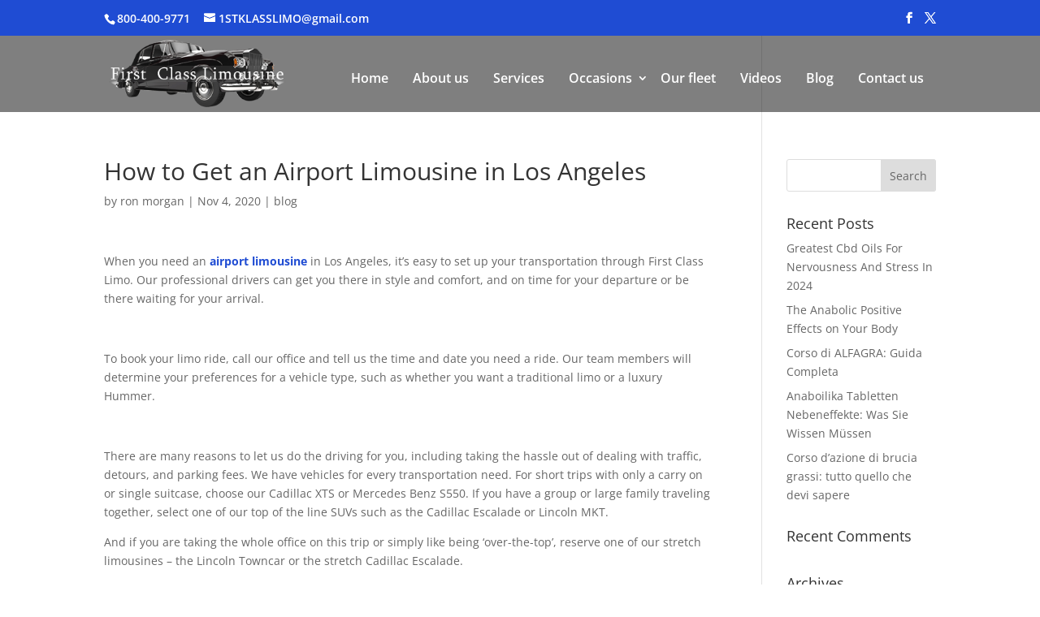

--- FILE ---
content_type: text/html; charset=utf-8
request_url: https://www.google.com/recaptcha/api2/anchor?ar=1&k=6Le3ZvUrAAAAAJCfO2wZ4Wreus3OvRBfzsTZ-9tB&co=aHR0cHM6Ly9maXJzdC1jbGFzc2xpbW8uY29tOjQ0Mw..&hl=en&type=audio&v=PoyoqOPhxBO7pBk68S4YbpHZ&theme=light&size=compact&anchor-ms=20000&execute-ms=30000&cb=5newgoz0fc7d
body_size: 49472
content:
<!DOCTYPE HTML><html dir="ltr" lang="en"><head><meta http-equiv="Content-Type" content="text/html; charset=UTF-8">
<meta http-equiv="X-UA-Compatible" content="IE=edge">
<title>reCAPTCHA</title>
<style type="text/css">
/* cyrillic-ext */
@font-face {
  font-family: 'Roboto';
  font-style: normal;
  font-weight: 400;
  font-stretch: 100%;
  src: url(//fonts.gstatic.com/s/roboto/v48/KFO7CnqEu92Fr1ME7kSn66aGLdTylUAMa3GUBHMdazTgWw.woff2) format('woff2');
  unicode-range: U+0460-052F, U+1C80-1C8A, U+20B4, U+2DE0-2DFF, U+A640-A69F, U+FE2E-FE2F;
}
/* cyrillic */
@font-face {
  font-family: 'Roboto';
  font-style: normal;
  font-weight: 400;
  font-stretch: 100%;
  src: url(//fonts.gstatic.com/s/roboto/v48/KFO7CnqEu92Fr1ME7kSn66aGLdTylUAMa3iUBHMdazTgWw.woff2) format('woff2');
  unicode-range: U+0301, U+0400-045F, U+0490-0491, U+04B0-04B1, U+2116;
}
/* greek-ext */
@font-face {
  font-family: 'Roboto';
  font-style: normal;
  font-weight: 400;
  font-stretch: 100%;
  src: url(//fonts.gstatic.com/s/roboto/v48/KFO7CnqEu92Fr1ME7kSn66aGLdTylUAMa3CUBHMdazTgWw.woff2) format('woff2');
  unicode-range: U+1F00-1FFF;
}
/* greek */
@font-face {
  font-family: 'Roboto';
  font-style: normal;
  font-weight: 400;
  font-stretch: 100%;
  src: url(//fonts.gstatic.com/s/roboto/v48/KFO7CnqEu92Fr1ME7kSn66aGLdTylUAMa3-UBHMdazTgWw.woff2) format('woff2');
  unicode-range: U+0370-0377, U+037A-037F, U+0384-038A, U+038C, U+038E-03A1, U+03A3-03FF;
}
/* math */
@font-face {
  font-family: 'Roboto';
  font-style: normal;
  font-weight: 400;
  font-stretch: 100%;
  src: url(//fonts.gstatic.com/s/roboto/v48/KFO7CnqEu92Fr1ME7kSn66aGLdTylUAMawCUBHMdazTgWw.woff2) format('woff2');
  unicode-range: U+0302-0303, U+0305, U+0307-0308, U+0310, U+0312, U+0315, U+031A, U+0326-0327, U+032C, U+032F-0330, U+0332-0333, U+0338, U+033A, U+0346, U+034D, U+0391-03A1, U+03A3-03A9, U+03B1-03C9, U+03D1, U+03D5-03D6, U+03F0-03F1, U+03F4-03F5, U+2016-2017, U+2034-2038, U+203C, U+2040, U+2043, U+2047, U+2050, U+2057, U+205F, U+2070-2071, U+2074-208E, U+2090-209C, U+20D0-20DC, U+20E1, U+20E5-20EF, U+2100-2112, U+2114-2115, U+2117-2121, U+2123-214F, U+2190, U+2192, U+2194-21AE, U+21B0-21E5, U+21F1-21F2, U+21F4-2211, U+2213-2214, U+2216-22FF, U+2308-230B, U+2310, U+2319, U+231C-2321, U+2336-237A, U+237C, U+2395, U+239B-23B7, U+23D0, U+23DC-23E1, U+2474-2475, U+25AF, U+25B3, U+25B7, U+25BD, U+25C1, U+25CA, U+25CC, U+25FB, U+266D-266F, U+27C0-27FF, U+2900-2AFF, U+2B0E-2B11, U+2B30-2B4C, U+2BFE, U+3030, U+FF5B, U+FF5D, U+1D400-1D7FF, U+1EE00-1EEFF;
}
/* symbols */
@font-face {
  font-family: 'Roboto';
  font-style: normal;
  font-weight: 400;
  font-stretch: 100%;
  src: url(//fonts.gstatic.com/s/roboto/v48/KFO7CnqEu92Fr1ME7kSn66aGLdTylUAMaxKUBHMdazTgWw.woff2) format('woff2');
  unicode-range: U+0001-000C, U+000E-001F, U+007F-009F, U+20DD-20E0, U+20E2-20E4, U+2150-218F, U+2190, U+2192, U+2194-2199, U+21AF, U+21E6-21F0, U+21F3, U+2218-2219, U+2299, U+22C4-22C6, U+2300-243F, U+2440-244A, U+2460-24FF, U+25A0-27BF, U+2800-28FF, U+2921-2922, U+2981, U+29BF, U+29EB, U+2B00-2BFF, U+4DC0-4DFF, U+FFF9-FFFB, U+10140-1018E, U+10190-1019C, U+101A0, U+101D0-101FD, U+102E0-102FB, U+10E60-10E7E, U+1D2C0-1D2D3, U+1D2E0-1D37F, U+1F000-1F0FF, U+1F100-1F1AD, U+1F1E6-1F1FF, U+1F30D-1F30F, U+1F315, U+1F31C, U+1F31E, U+1F320-1F32C, U+1F336, U+1F378, U+1F37D, U+1F382, U+1F393-1F39F, U+1F3A7-1F3A8, U+1F3AC-1F3AF, U+1F3C2, U+1F3C4-1F3C6, U+1F3CA-1F3CE, U+1F3D4-1F3E0, U+1F3ED, U+1F3F1-1F3F3, U+1F3F5-1F3F7, U+1F408, U+1F415, U+1F41F, U+1F426, U+1F43F, U+1F441-1F442, U+1F444, U+1F446-1F449, U+1F44C-1F44E, U+1F453, U+1F46A, U+1F47D, U+1F4A3, U+1F4B0, U+1F4B3, U+1F4B9, U+1F4BB, U+1F4BF, U+1F4C8-1F4CB, U+1F4D6, U+1F4DA, U+1F4DF, U+1F4E3-1F4E6, U+1F4EA-1F4ED, U+1F4F7, U+1F4F9-1F4FB, U+1F4FD-1F4FE, U+1F503, U+1F507-1F50B, U+1F50D, U+1F512-1F513, U+1F53E-1F54A, U+1F54F-1F5FA, U+1F610, U+1F650-1F67F, U+1F687, U+1F68D, U+1F691, U+1F694, U+1F698, U+1F6AD, U+1F6B2, U+1F6B9-1F6BA, U+1F6BC, U+1F6C6-1F6CF, U+1F6D3-1F6D7, U+1F6E0-1F6EA, U+1F6F0-1F6F3, U+1F6F7-1F6FC, U+1F700-1F7FF, U+1F800-1F80B, U+1F810-1F847, U+1F850-1F859, U+1F860-1F887, U+1F890-1F8AD, U+1F8B0-1F8BB, U+1F8C0-1F8C1, U+1F900-1F90B, U+1F93B, U+1F946, U+1F984, U+1F996, U+1F9E9, U+1FA00-1FA6F, U+1FA70-1FA7C, U+1FA80-1FA89, U+1FA8F-1FAC6, U+1FACE-1FADC, U+1FADF-1FAE9, U+1FAF0-1FAF8, U+1FB00-1FBFF;
}
/* vietnamese */
@font-face {
  font-family: 'Roboto';
  font-style: normal;
  font-weight: 400;
  font-stretch: 100%;
  src: url(//fonts.gstatic.com/s/roboto/v48/KFO7CnqEu92Fr1ME7kSn66aGLdTylUAMa3OUBHMdazTgWw.woff2) format('woff2');
  unicode-range: U+0102-0103, U+0110-0111, U+0128-0129, U+0168-0169, U+01A0-01A1, U+01AF-01B0, U+0300-0301, U+0303-0304, U+0308-0309, U+0323, U+0329, U+1EA0-1EF9, U+20AB;
}
/* latin-ext */
@font-face {
  font-family: 'Roboto';
  font-style: normal;
  font-weight: 400;
  font-stretch: 100%;
  src: url(//fonts.gstatic.com/s/roboto/v48/KFO7CnqEu92Fr1ME7kSn66aGLdTylUAMa3KUBHMdazTgWw.woff2) format('woff2');
  unicode-range: U+0100-02BA, U+02BD-02C5, U+02C7-02CC, U+02CE-02D7, U+02DD-02FF, U+0304, U+0308, U+0329, U+1D00-1DBF, U+1E00-1E9F, U+1EF2-1EFF, U+2020, U+20A0-20AB, U+20AD-20C0, U+2113, U+2C60-2C7F, U+A720-A7FF;
}
/* latin */
@font-face {
  font-family: 'Roboto';
  font-style: normal;
  font-weight: 400;
  font-stretch: 100%;
  src: url(//fonts.gstatic.com/s/roboto/v48/KFO7CnqEu92Fr1ME7kSn66aGLdTylUAMa3yUBHMdazQ.woff2) format('woff2');
  unicode-range: U+0000-00FF, U+0131, U+0152-0153, U+02BB-02BC, U+02C6, U+02DA, U+02DC, U+0304, U+0308, U+0329, U+2000-206F, U+20AC, U+2122, U+2191, U+2193, U+2212, U+2215, U+FEFF, U+FFFD;
}
/* cyrillic-ext */
@font-face {
  font-family: 'Roboto';
  font-style: normal;
  font-weight: 500;
  font-stretch: 100%;
  src: url(//fonts.gstatic.com/s/roboto/v48/KFO7CnqEu92Fr1ME7kSn66aGLdTylUAMa3GUBHMdazTgWw.woff2) format('woff2');
  unicode-range: U+0460-052F, U+1C80-1C8A, U+20B4, U+2DE0-2DFF, U+A640-A69F, U+FE2E-FE2F;
}
/* cyrillic */
@font-face {
  font-family: 'Roboto';
  font-style: normal;
  font-weight: 500;
  font-stretch: 100%;
  src: url(//fonts.gstatic.com/s/roboto/v48/KFO7CnqEu92Fr1ME7kSn66aGLdTylUAMa3iUBHMdazTgWw.woff2) format('woff2');
  unicode-range: U+0301, U+0400-045F, U+0490-0491, U+04B0-04B1, U+2116;
}
/* greek-ext */
@font-face {
  font-family: 'Roboto';
  font-style: normal;
  font-weight: 500;
  font-stretch: 100%;
  src: url(//fonts.gstatic.com/s/roboto/v48/KFO7CnqEu92Fr1ME7kSn66aGLdTylUAMa3CUBHMdazTgWw.woff2) format('woff2');
  unicode-range: U+1F00-1FFF;
}
/* greek */
@font-face {
  font-family: 'Roboto';
  font-style: normal;
  font-weight: 500;
  font-stretch: 100%;
  src: url(//fonts.gstatic.com/s/roboto/v48/KFO7CnqEu92Fr1ME7kSn66aGLdTylUAMa3-UBHMdazTgWw.woff2) format('woff2');
  unicode-range: U+0370-0377, U+037A-037F, U+0384-038A, U+038C, U+038E-03A1, U+03A3-03FF;
}
/* math */
@font-face {
  font-family: 'Roboto';
  font-style: normal;
  font-weight: 500;
  font-stretch: 100%;
  src: url(//fonts.gstatic.com/s/roboto/v48/KFO7CnqEu92Fr1ME7kSn66aGLdTylUAMawCUBHMdazTgWw.woff2) format('woff2');
  unicode-range: U+0302-0303, U+0305, U+0307-0308, U+0310, U+0312, U+0315, U+031A, U+0326-0327, U+032C, U+032F-0330, U+0332-0333, U+0338, U+033A, U+0346, U+034D, U+0391-03A1, U+03A3-03A9, U+03B1-03C9, U+03D1, U+03D5-03D6, U+03F0-03F1, U+03F4-03F5, U+2016-2017, U+2034-2038, U+203C, U+2040, U+2043, U+2047, U+2050, U+2057, U+205F, U+2070-2071, U+2074-208E, U+2090-209C, U+20D0-20DC, U+20E1, U+20E5-20EF, U+2100-2112, U+2114-2115, U+2117-2121, U+2123-214F, U+2190, U+2192, U+2194-21AE, U+21B0-21E5, U+21F1-21F2, U+21F4-2211, U+2213-2214, U+2216-22FF, U+2308-230B, U+2310, U+2319, U+231C-2321, U+2336-237A, U+237C, U+2395, U+239B-23B7, U+23D0, U+23DC-23E1, U+2474-2475, U+25AF, U+25B3, U+25B7, U+25BD, U+25C1, U+25CA, U+25CC, U+25FB, U+266D-266F, U+27C0-27FF, U+2900-2AFF, U+2B0E-2B11, U+2B30-2B4C, U+2BFE, U+3030, U+FF5B, U+FF5D, U+1D400-1D7FF, U+1EE00-1EEFF;
}
/* symbols */
@font-face {
  font-family: 'Roboto';
  font-style: normal;
  font-weight: 500;
  font-stretch: 100%;
  src: url(//fonts.gstatic.com/s/roboto/v48/KFO7CnqEu92Fr1ME7kSn66aGLdTylUAMaxKUBHMdazTgWw.woff2) format('woff2');
  unicode-range: U+0001-000C, U+000E-001F, U+007F-009F, U+20DD-20E0, U+20E2-20E4, U+2150-218F, U+2190, U+2192, U+2194-2199, U+21AF, U+21E6-21F0, U+21F3, U+2218-2219, U+2299, U+22C4-22C6, U+2300-243F, U+2440-244A, U+2460-24FF, U+25A0-27BF, U+2800-28FF, U+2921-2922, U+2981, U+29BF, U+29EB, U+2B00-2BFF, U+4DC0-4DFF, U+FFF9-FFFB, U+10140-1018E, U+10190-1019C, U+101A0, U+101D0-101FD, U+102E0-102FB, U+10E60-10E7E, U+1D2C0-1D2D3, U+1D2E0-1D37F, U+1F000-1F0FF, U+1F100-1F1AD, U+1F1E6-1F1FF, U+1F30D-1F30F, U+1F315, U+1F31C, U+1F31E, U+1F320-1F32C, U+1F336, U+1F378, U+1F37D, U+1F382, U+1F393-1F39F, U+1F3A7-1F3A8, U+1F3AC-1F3AF, U+1F3C2, U+1F3C4-1F3C6, U+1F3CA-1F3CE, U+1F3D4-1F3E0, U+1F3ED, U+1F3F1-1F3F3, U+1F3F5-1F3F7, U+1F408, U+1F415, U+1F41F, U+1F426, U+1F43F, U+1F441-1F442, U+1F444, U+1F446-1F449, U+1F44C-1F44E, U+1F453, U+1F46A, U+1F47D, U+1F4A3, U+1F4B0, U+1F4B3, U+1F4B9, U+1F4BB, U+1F4BF, U+1F4C8-1F4CB, U+1F4D6, U+1F4DA, U+1F4DF, U+1F4E3-1F4E6, U+1F4EA-1F4ED, U+1F4F7, U+1F4F9-1F4FB, U+1F4FD-1F4FE, U+1F503, U+1F507-1F50B, U+1F50D, U+1F512-1F513, U+1F53E-1F54A, U+1F54F-1F5FA, U+1F610, U+1F650-1F67F, U+1F687, U+1F68D, U+1F691, U+1F694, U+1F698, U+1F6AD, U+1F6B2, U+1F6B9-1F6BA, U+1F6BC, U+1F6C6-1F6CF, U+1F6D3-1F6D7, U+1F6E0-1F6EA, U+1F6F0-1F6F3, U+1F6F7-1F6FC, U+1F700-1F7FF, U+1F800-1F80B, U+1F810-1F847, U+1F850-1F859, U+1F860-1F887, U+1F890-1F8AD, U+1F8B0-1F8BB, U+1F8C0-1F8C1, U+1F900-1F90B, U+1F93B, U+1F946, U+1F984, U+1F996, U+1F9E9, U+1FA00-1FA6F, U+1FA70-1FA7C, U+1FA80-1FA89, U+1FA8F-1FAC6, U+1FACE-1FADC, U+1FADF-1FAE9, U+1FAF0-1FAF8, U+1FB00-1FBFF;
}
/* vietnamese */
@font-face {
  font-family: 'Roboto';
  font-style: normal;
  font-weight: 500;
  font-stretch: 100%;
  src: url(//fonts.gstatic.com/s/roboto/v48/KFO7CnqEu92Fr1ME7kSn66aGLdTylUAMa3OUBHMdazTgWw.woff2) format('woff2');
  unicode-range: U+0102-0103, U+0110-0111, U+0128-0129, U+0168-0169, U+01A0-01A1, U+01AF-01B0, U+0300-0301, U+0303-0304, U+0308-0309, U+0323, U+0329, U+1EA0-1EF9, U+20AB;
}
/* latin-ext */
@font-face {
  font-family: 'Roboto';
  font-style: normal;
  font-weight: 500;
  font-stretch: 100%;
  src: url(//fonts.gstatic.com/s/roboto/v48/KFO7CnqEu92Fr1ME7kSn66aGLdTylUAMa3KUBHMdazTgWw.woff2) format('woff2');
  unicode-range: U+0100-02BA, U+02BD-02C5, U+02C7-02CC, U+02CE-02D7, U+02DD-02FF, U+0304, U+0308, U+0329, U+1D00-1DBF, U+1E00-1E9F, U+1EF2-1EFF, U+2020, U+20A0-20AB, U+20AD-20C0, U+2113, U+2C60-2C7F, U+A720-A7FF;
}
/* latin */
@font-face {
  font-family: 'Roboto';
  font-style: normal;
  font-weight: 500;
  font-stretch: 100%;
  src: url(//fonts.gstatic.com/s/roboto/v48/KFO7CnqEu92Fr1ME7kSn66aGLdTylUAMa3yUBHMdazQ.woff2) format('woff2');
  unicode-range: U+0000-00FF, U+0131, U+0152-0153, U+02BB-02BC, U+02C6, U+02DA, U+02DC, U+0304, U+0308, U+0329, U+2000-206F, U+20AC, U+2122, U+2191, U+2193, U+2212, U+2215, U+FEFF, U+FFFD;
}
/* cyrillic-ext */
@font-face {
  font-family: 'Roboto';
  font-style: normal;
  font-weight: 900;
  font-stretch: 100%;
  src: url(//fonts.gstatic.com/s/roboto/v48/KFO7CnqEu92Fr1ME7kSn66aGLdTylUAMa3GUBHMdazTgWw.woff2) format('woff2');
  unicode-range: U+0460-052F, U+1C80-1C8A, U+20B4, U+2DE0-2DFF, U+A640-A69F, U+FE2E-FE2F;
}
/* cyrillic */
@font-face {
  font-family: 'Roboto';
  font-style: normal;
  font-weight: 900;
  font-stretch: 100%;
  src: url(//fonts.gstatic.com/s/roboto/v48/KFO7CnqEu92Fr1ME7kSn66aGLdTylUAMa3iUBHMdazTgWw.woff2) format('woff2');
  unicode-range: U+0301, U+0400-045F, U+0490-0491, U+04B0-04B1, U+2116;
}
/* greek-ext */
@font-face {
  font-family: 'Roboto';
  font-style: normal;
  font-weight: 900;
  font-stretch: 100%;
  src: url(//fonts.gstatic.com/s/roboto/v48/KFO7CnqEu92Fr1ME7kSn66aGLdTylUAMa3CUBHMdazTgWw.woff2) format('woff2');
  unicode-range: U+1F00-1FFF;
}
/* greek */
@font-face {
  font-family: 'Roboto';
  font-style: normal;
  font-weight: 900;
  font-stretch: 100%;
  src: url(//fonts.gstatic.com/s/roboto/v48/KFO7CnqEu92Fr1ME7kSn66aGLdTylUAMa3-UBHMdazTgWw.woff2) format('woff2');
  unicode-range: U+0370-0377, U+037A-037F, U+0384-038A, U+038C, U+038E-03A1, U+03A3-03FF;
}
/* math */
@font-face {
  font-family: 'Roboto';
  font-style: normal;
  font-weight: 900;
  font-stretch: 100%;
  src: url(//fonts.gstatic.com/s/roboto/v48/KFO7CnqEu92Fr1ME7kSn66aGLdTylUAMawCUBHMdazTgWw.woff2) format('woff2');
  unicode-range: U+0302-0303, U+0305, U+0307-0308, U+0310, U+0312, U+0315, U+031A, U+0326-0327, U+032C, U+032F-0330, U+0332-0333, U+0338, U+033A, U+0346, U+034D, U+0391-03A1, U+03A3-03A9, U+03B1-03C9, U+03D1, U+03D5-03D6, U+03F0-03F1, U+03F4-03F5, U+2016-2017, U+2034-2038, U+203C, U+2040, U+2043, U+2047, U+2050, U+2057, U+205F, U+2070-2071, U+2074-208E, U+2090-209C, U+20D0-20DC, U+20E1, U+20E5-20EF, U+2100-2112, U+2114-2115, U+2117-2121, U+2123-214F, U+2190, U+2192, U+2194-21AE, U+21B0-21E5, U+21F1-21F2, U+21F4-2211, U+2213-2214, U+2216-22FF, U+2308-230B, U+2310, U+2319, U+231C-2321, U+2336-237A, U+237C, U+2395, U+239B-23B7, U+23D0, U+23DC-23E1, U+2474-2475, U+25AF, U+25B3, U+25B7, U+25BD, U+25C1, U+25CA, U+25CC, U+25FB, U+266D-266F, U+27C0-27FF, U+2900-2AFF, U+2B0E-2B11, U+2B30-2B4C, U+2BFE, U+3030, U+FF5B, U+FF5D, U+1D400-1D7FF, U+1EE00-1EEFF;
}
/* symbols */
@font-face {
  font-family: 'Roboto';
  font-style: normal;
  font-weight: 900;
  font-stretch: 100%;
  src: url(//fonts.gstatic.com/s/roboto/v48/KFO7CnqEu92Fr1ME7kSn66aGLdTylUAMaxKUBHMdazTgWw.woff2) format('woff2');
  unicode-range: U+0001-000C, U+000E-001F, U+007F-009F, U+20DD-20E0, U+20E2-20E4, U+2150-218F, U+2190, U+2192, U+2194-2199, U+21AF, U+21E6-21F0, U+21F3, U+2218-2219, U+2299, U+22C4-22C6, U+2300-243F, U+2440-244A, U+2460-24FF, U+25A0-27BF, U+2800-28FF, U+2921-2922, U+2981, U+29BF, U+29EB, U+2B00-2BFF, U+4DC0-4DFF, U+FFF9-FFFB, U+10140-1018E, U+10190-1019C, U+101A0, U+101D0-101FD, U+102E0-102FB, U+10E60-10E7E, U+1D2C0-1D2D3, U+1D2E0-1D37F, U+1F000-1F0FF, U+1F100-1F1AD, U+1F1E6-1F1FF, U+1F30D-1F30F, U+1F315, U+1F31C, U+1F31E, U+1F320-1F32C, U+1F336, U+1F378, U+1F37D, U+1F382, U+1F393-1F39F, U+1F3A7-1F3A8, U+1F3AC-1F3AF, U+1F3C2, U+1F3C4-1F3C6, U+1F3CA-1F3CE, U+1F3D4-1F3E0, U+1F3ED, U+1F3F1-1F3F3, U+1F3F5-1F3F7, U+1F408, U+1F415, U+1F41F, U+1F426, U+1F43F, U+1F441-1F442, U+1F444, U+1F446-1F449, U+1F44C-1F44E, U+1F453, U+1F46A, U+1F47D, U+1F4A3, U+1F4B0, U+1F4B3, U+1F4B9, U+1F4BB, U+1F4BF, U+1F4C8-1F4CB, U+1F4D6, U+1F4DA, U+1F4DF, U+1F4E3-1F4E6, U+1F4EA-1F4ED, U+1F4F7, U+1F4F9-1F4FB, U+1F4FD-1F4FE, U+1F503, U+1F507-1F50B, U+1F50D, U+1F512-1F513, U+1F53E-1F54A, U+1F54F-1F5FA, U+1F610, U+1F650-1F67F, U+1F687, U+1F68D, U+1F691, U+1F694, U+1F698, U+1F6AD, U+1F6B2, U+1F6B9-1F6BA, U+1F6BC, U+1F6C6-1F6CF, U+1F6D3-1F6D7, U+1F6E0-1F6EA, U+1F6F0-1F6F3, U+1F6F7-1F6FC, U+1F700-1F7FF, U+1F800-1F80B, U+1F810-1F847, U+1F850-1F859, U+1F860-1F887, U+1F890-1F8AD, U+1F8B0-1F8BB, U+1F8C0-1F8C1, U+1F900-1F90B, U+1F93B, U+1F946, U+1F984, U+1F996, U+1F9E9, U+1FA00-1FA6F, U+1FA70-1FA7C, U+1FA80-1FA89, U+1FA8F-1FAC6, U+1FACE-1FADC, U+1FADF-1FAE9, U+1FAF0-1FAF8, U+1FB00-1FBFF;
}
/* vietnamese */
@font-face {
  font-family: 'Roboto';
  font-style: normal;
  font-weight: 900;
  font-stretch: 100%;
  src: url(//fonts.gstatic.com/s/roboto/v48/KFO7CnqEu92Fr1ME7kSn66aGLdTylUAMa3OUBHMdazTgWw.woff2) format('woff2');
  unicode-range: U+0102-0103, U+0110-0111, U+0128-0129, U+0168-0169, U+01A0-01A1, U+01AF-01B0, U+0300-0301, U+0303-0304, U+0308-0309, U+0323, U+0329, U+1EA0-1EF9, U+20AB;
}
/* latin-ext */
@font-face {
  font-family: 'Roboto';
  font-style: normal;
  font-weight: 900;
  font-stretch: 100%;
  src: url(//fonts.gstatic.com/s/roboto/v48/KFO7CnqEu92Fr1ME7kSn66aGLdTylUAMa3KUBHMdazTgWw.woff2) format('woff2');
  unicode-range: U+0100-02BA, U+02BD-02C5, U+02C7-02CC, U+02CE-02D7, U+02DD-02FF, U+0304, U+0308, U+0329, U+1D00-1DBF, U+1E00-1E9F, U+1EF2-1EFF, U+2020, U+20A0-20AB, U+20AD-20C0, U+2113, U+2C60-2C7F, U+A720-A7FF;
}
/* latin */
@font-face {
  font-family: 'Roboto';
  font-style: normal;
  font-weight: 900;
  font-stretch: 100%;
  src: url(//fonts.gstatic.com/s/roboto/v48/KFO7CnqEu92Fr1ME7kSn66aGLdTylUAMa3yUBHMdazQ.woff2) format('woff2');
  unicode-range: U+0000-00FF, U+0131, U+0152-0153, U+02BB-02BC, U+02C6, U+02DA, U+02DC, U+0304, U+0308, U+0329, U+2000-206F, U+20AC, U+2122, U+2191, U+2193, U+2212, U+2215, U+FEFF, U+FFFD;
}

</style>
<link rel="stylesheet" type="text/css" href="https://www.gstatic.com/recaptcha/releases/PoyoqOPhxBO7pBk68S4YbpHZ/styles__ltr.css">
<script nonce="RYRNbX9mg3Iu11IZrN54QA" type="text/javascript">window['__recaptcha_api'] = 'https://www.google.com/recaptcha/api2/';</script>
<script type="text/javascript" src="https://www.gstatic.com/recaptcha/releases/PoyoqOPhxBO7pBk68S4YbpHZ/recaptcha__en.js" nonce="RYRNbX9mg3Iu11IZrN54QA">
      
    </script></head>
<body><div id="rc-anchor-alert" class="rc-anchor-alert"></div>
<input type="hidden" id="recaptcha-token" value="[base64]">
<script type="text/javascript" nonce="RYRNbX9mg3Iu11IZrN54QA">
      recaptcha.anchor.Main.init("[\x22ainput\x22,[\x22bgdata\x22,\x22\x22,\[base64]/[base64]/MjU1Ong/[base64]/[base64]/[base64]/[base64]/[base64]/[base64]/[base64]/[base64]/[base64]/[base64]/[base64]/[base64]/[base64]/[base64]/[base64]\\u003d\x22,\[base64]\x22,\x22wpXChMKaSzLDgsOBw4cLw67DnsKaw4hWS0LDpcKfIwHCgsK0wq50SzxPw7NFFMOnw5DCn8O4H1QRwpQRdsOAwq1tCRhAw6ZpVk3DssKpbh/DhmMWc8OLwrrCj8O9w53DqMOew5lsw5nDhcKmwoxCw6jDhcOzwo7CmMO/Rhgxw6zCkMOxw7jDhzwfMhdww5/DpcO+BH/DllXDoMO4bFPCvcOTU8KIwrvDt8O1w7vCgsKZwoxXw5MtwpB0w5zDtm3CrXDDok3Do8KJw5PDhD5lwqZgQ8KjKsKoMcOqwpPCosKNacKwwpZPK35FJ8KjP8O1w5gbwrZnbcKlwrAJSDVSw69lRsKkwpUgw4XDpUlhfBPDh8O/wrHCs8OeBS7CisONwpUrwrEfw6RAN8OyR3dSHcOAdcKgJ8OKMxrCv2shw4PDpXARw4BPwowaw7DCtXA4PcOAwprDkFgcw7XCnEzCmMKGCH3DlMOjKUhYR0cBCMKfwqfDpUDCncO2w53Dgn/DmcOiei3DhwB1wpl/w75IwqjCjsKcwqIgBMKFdxfCgj/ChDzChhDDvHcrw4/DmsKyJCIhw4cZbMOLwo40c8OPRXh3RcOKM8OVSsOwwoDCjGjCukg+OMOeJRjClcKAwobDr1FmwqptH8O4I8OPw4LDgQB8w6rDmG5Ww5XCuMKiwqDDr8OUwq3CjW7DmjZXw53CgxHCs8KrElgRw5/DlMKLLnPCncKZw5U8GVrDrljClMKhwqLCqwE/wqPCkDbCusOhw7UKwoAXw4LDgA0OPMKfw6jDn2oZC8OPTsK/OR7DjsKGVjzCsMKnw7M7wr00IxHCv8OhwrMvcsObwr4vWMONVcOgEcOoPSZUw6sFwpF9w4vDl2vDiTvCosOPwrDCv8KhOsK4w5XCphnDmsOWQcOXaF8rGwEgJMKRwojCkhwJw4LClknCoAHCght/wpvDhcKCw6dICGstw6rChEHDnMK2Jlw+w4t+f8KRw7MMwrJxw6XDhFHDgGlMw4UzwrITw5XDj8O2woXDl8KOw44NKcKCw47CoT7DisOEfUPCtU3Cn8O9ETPCk8K5akLCuMOtwp07MDoWwpLDknA7dMO9ScOSwr/CryPCmcKdc8Oywp/DrhlnCTXCmRvDqMKhwrdCwqjCqcOQwqLDvzfDosKcw5TCvRQ3wq3CsgvDk8KHCzMNCSPDq8OMdhrDmsKTwrcWw6PCjko0w65sw67Ctg/CosO2w5rClsOVEMOGFcOzJMOtJcKFw4tvSMOvw4rDoX97X8O8McKdaMOqDcOTDQ/[base64]/CnQ4kTMOxDsKWw5nCu8KVwrHDqsK9UMKHw5zCigF3wpd/wr5Cfj7DnXrDhh5xWR8jw71kFMO6HsKHw7FmIsKvIcOafw47w5/Ch8K9w7XDthzDvBvDnFpOw61uw4VDwp3CgBx1wqvCricHVsKwwpVSwrnCk8KBw4xvwoQJIsKvfxDDjG5nFMKsABYIwqzDuMOpSMOTMU9/w6tDQcK5NMK0w4FHw5rCjMO7fSUEw5liwr3DvSTCncODKMORLQ/Dm8ONwqxow4k3w4PDtGLDq2R6w6gpNDjDkhsPNsO+wp/Dl20yw4DCusO2RmwCw5LClsOcwp3DtsOCfzRuwr0xw5fCgww3Uj3DsR3Cp8OywonCsh9lecKDH8KRwoTDsyjCkWLCoMKyOUULw6hRDmzDgMKRbcOtw67Dj3XCuMKgw6oTQUd8w5HCs8Okwrsfw7TDvGnDqALDnGUdw67Ds8Kmw7/DpsKSw7LCiTMXwqsfQ8KBbkzChyDDqWgmw50ZKkdBV8KqwrdaXHQfb07CvQ3CmsKtAMKcaj/ClT09w6FPw6TChRN0w7kNNgXDn8OFwp1Iw4bDvMOUWVFAwrjDsMKuwq1Yc8OOwql8w5rDtcKPwq59w4YJw6zCqsO+LhjDiDXDqsOFSx8Nw4NjMTfDucKKJcO6w4Ikw5Qew6nDncKewohowpPDucKfw4zCoRclVjXCpMOJw6jDuk49w4FVwqPDilFywonDol/Cv8K+wrNkwojDjsKzwqVTJcKZI8ORw5XCu8KrwqtjCHUWw6YBw6PCry/Ck3ohXj4WFlXCqsKVf8KlwqRjLcKXTcKGbylTP8OUCAQIwphYwoYWZ8K0fcOGworCnSbClS0MMsKowpPDoTk6VsKNIMOUWFQUw7/Dv8ObPHzDlcKsw6YBdDbDrsKZw71mc8KsQBrDqWZZwrR0wqXDisOQdcOhwozCj8KBwofCkFlcw6rCqMKWOTjDo8ONw7FBBcK2Pg40J8K5dcOxw6/[base64]/[base64]/wo/[base64]/DvsKnwp/[base64]/Bz/DkMOvw7rDvcOIwrbCjsKDw4kuEMK+wqPDkMOyZCXCuMKQY8O/w4JjwpfCkMKnwoZSL8O5b8Kdwpw3w6vDv8KqbCXDp8Klw6PCvlcNwrJCY8KSwoAyRG3DpcK8IGp/w43Cp2BowpLDgnbDjUrDrQDDqXp8wq3DjsOfwrTDsMOnw7gmQ8OfO8O2T8OASBLCqsOhdHlFwqfChn1nw7hAOD8nZEQrw7zCjsKawo7Du8K3wqYOw5oTQRI/wp5uahLCjMKcw5nDg8KRw4nCqAfDrXIew57CvsOIOsOFYhDDk3/[base64]/ICXDncKbKxJFw5ISCDMdw6fDo1XCsEzCjcOWw4ouFSPCrj01w6rCsl7DocKsTcKCWsKFXDrCocKkAHTCg34yR8K/fcODw6V7w6tvKDJlwq04wqw3FcK1IsKvwoMlDcOrw73CjsKbDzFYw65Tw6XDgD1Zw6fCrMKiMR/CncKrw4Q/YMOAOMKCw5DDrsOIHcKVFwR3w45oEcONeMOrw4/[base64]/[base64]/Cq8Kuw5NyAcK0P8Kcb8OOZk/[base64]/DisKiw6nCmD9owq7CuMOgA8KywqnDvsK6G0rCvWbDmsKYwq7DrsKsa8O/DwbClsO+wqLDkD7DhsO6HUvDo8KTTFYQw5cew5HDs1XDsWjDsMKyw7kdCW/[base64]/w5Njw5vCgMOLB8KYG8KkFnDDl8OufsKePMO/[base64]/c3XDt8KfMxVqw4bDo8OWWcO7PE/[base64]/DhEfDsgcPw6vCiknDu8OibMOGwqJOwp3Du8K9woURwrrCuMKXw755w5xIwqbDl8Ouw4HCshrDs03CmcK8XRfCk8KlJMOOwrXCoHzDnsKZw5B9asKlw4gtAcKaUMKDwo8+FcKiw5XDq8OxQSrCnkvDmkMawqcgTklGDTvDtTnCn8OoHj1tw4wKwo9fwq/Dv8Kmw71bHcKKw55rwr8Fwp3DowjDoVbCs8KqwqbDolHCgMOdwrHCpDfDhsOcSMK7OSHCmyzDkl7DiMOKbnhIworDrcOWw6gfTRFDw5DDrnXDn8OaSCrDocKFw4zCtMKEw6jCm8KtwopLwr3DuXTDhSvCs3/CrsKTHBPCl8O/[base64]/DuxrCkzvDr8OBwrc4wp0twr0Aa8K+SsOow74+Lj4Le0vDuk8AOsOUwpZVwqrCrMOld8ONwoXCgMOUwrvCksOuJsKnwoF4acOqwovCicOFwrjDiMOHw7QdCMKYVcOnw4rDlMKaw5BAwo/[base64]/wo4UfMKnfhVRw7jCoMOmw5/DtgVkbFF3EMKuw53Dg2VFw6Uhe8OQwolWHsKHw7nDt0dIwqcXw7F2woR9w4zCsmPCocOnMw3ClhzDs8O5LBnCqsKgakDCosKzTx0tw7PDqCHCo8OxXsKZTTPCssKLw4nDnMKwwq7DnGI/XXlGQ8KCGnlhwrpFWsOjwpMxckc4w7XCr05SLHpWwq/CncO5IcKmw4tlw513w700wr/DnGk+DBxuCTBfK2/[base64]/Du8KTw6xrw5jCk34wwpgWwoRSWGvDr8OmC8ONwqDCgMKydMOhS8OZPxRlJxBlDwJuwpTConTCs0Y1HiHDpMK4GWfDmMKbfEXCpS0DeMKDcSHDp8OWw7nDt2wMJMKPT8O2w54Nwo/CtsKbeSA+wrnDoMO/wqUycgDCk8Ksw7Jgw4rCgMOMJ8OPU2dFwqbCvcKMw5l1wpbCg3PDuA8FV8K2wq57PmUiAsKvBsOMwpXDusK6w7vDqMKdwrB1wpfChcO/FMOPJMOAYjrChMO1wr56wpckwrw8QQvCmSfCijUrNMKZBGfCmcKzKcKfHkDCt8OGTcK4AgfDuMO+VxDDgSjDvsO5C8KhOzfDg8KfZG0YUXN5A8O1Pj1Jw51RWcO5w4VFw5PDgUcSwqjCksK/w5LDsMK8N8KYcigeJhQlWwrDisOYOWl4D8K5dn3DqsK0w5/DpmY9w7vCkcOSZDEfwr48Y8KQXcK1eyzCv8K8woI0GGHDqcOSLsOlw6JgwpnDoErDpgTDlggMw50dw7/CicO6w41Qc27DjsO6w5TDsxZ1wrnDh8KdJ8Obw57Dmk/CkcO/[base64]/Cq8KkwpfChA9GbsO0RxDDjMKJwrxwZ2LDrHPDhnfDlsK8wrPDrMO9w5BiaknCqzfDu0JjCsK4wqHDsg7DvGbCsj5SH8OvwrxwKCctHMK1wpkZw5fCoMOVw6suwrnDjQQ3wqDCuDfDpMKEwp5tSWbCixbDmX/CnxTDlMO4woFZwpXCj2cnEcK5Y1rDsxtrOAfCjyPDp8OIw7nCp8ODwrzDpQ7DmnMiXsO7wpDDlsKrecOew70xwq7DpcOGw7RnwoswwrdiIsOnwplzWMOhwqo6w6dgScK5w5pSwp/DtFl7w57DscKxTijCh2FKaBTChsOmPsOYwpzCr8KfwpY9KlnDgcO8w7rCv8KZYsOrD13Crn1Nw4Myw5PCkMK0wofCu8KXUMKDw65rwpsCwojCo8KDSER3ZS95woZ8wqgPwqjCq8Kgw4zDkgzDjl/[base64]/w77CkMKwQGNUwqd1LRHCmBHDv8K2w5Avwpx+w47Cu0HCtMOUwojDrcONfwMkw6XCpF3CncOpXi/DsMOGPMKtwrbDmjrCiMKEOMOxPGfDoXRUwojCqsKPScO3wp3CtMOow5/DqjEFw4zCq2ITwqd2woJUw47CgcOaL1zDg31KYi0iSDcSM8OwwpkNCcOpwrBOwrXDu8KNMsOSwrY0Pz4Hw45tEDtuw5wZG8OVDwccwqHDi8Okw6gBaMKwOMO2w4nDmMOewqFjwp/[base64]/J8Ovwq1awqIYwoVawq5CXMKIIHfDrcKsSCplYTUyX8OWXcKWQsK3wrdJHWrCmGrDqX/Dv8ORwoZybz7Cr8KAw6fDocKXwqXDqMOSwqRMeMK/YiAMwrXDiMKxbSTDrQNFV8O1L3PCqcOMwrhhGMO4wqhjw7nCh8KqNTRuw7XCncO7Z2Edw5zClwzDhh/[base64]/CqMOTc0HDo8OVVVYjDMOaZ8K1wo/CrsOFw6zDn1wwNU3Cq8KAwqJlwrPDulrCocKWw4/CocOxw6kcw7bDu8KIaQXDjiFkAWLDvRYKwo5XGVLDuy7CnsKzZGLDm8KEwotFFiBBWMORKMKZw5vDhMKRwrHCsEwASEfCncOwI8OfwrVaa3fCnMKbwrDDuyY/Rh7CvMOEWMKzwo/CkjJgwoNDwprCp8OSTsO2woXCpV3CiHsjw5zDhB5jwpbDnMO1wp3CpcK6SMOxw4PCh1bCj0rChnNcw7jDlVzCn8K/MFpfb8OQw57DpCJDfzXDmMOjHsK0wqbDlybDkMOkKMKeJ0xQV8OzCsO8bgdrQcOeAsK7woXCocKsw5DCvi9sw4UEw5HDhMOLe8KId8KeTsObGcODUcKNw5/DhXnCtEHDol9gB8Kwwp/Cv8OwwoPCuMOiWsO+w4DDv11kdQfCmD7DlgZGA8KVw5DCrSTDs2ASPcODwp5LwqxDZyHCr3U2e8KfwoTCnMK6w49YK8KiB8Khw7kkwoYmwrbClsKxwpMfYEbCpcK6wrsmwpkQF8Ohe8Kzw7/DjxMoU8OmWsK1w6rCmsO3cg1Ww5fDjT7DrwfCuS1CCWgTExbDh8OvGggUwpTCrlnCpVDCtsK/wo/DmcKBWwrCuFPCsgZpa1XCqUPCmxnCgcK2FxTCpcKPw6XDtU5mw4Zfw5TCoD/Ct8KpFsOPw7jDvcOuwqPCmwdPw6PDuUdewobCq8OSwqjChEcowp/Ck3DCr8KXIcKlwoPCnGgaw6JdQXvCocKswosuwpxudkV8w5bDkmViwpxGw5bDogohYQ9Bw6FBwqTCmDlLw4dxw5TDoQrDosOfEsKow57DkcKOW8OLw68TZsKvwr8RwrIJw7nDi8KdA3EkwrzCgMOwwqkuw4bDvSDDpsKRKwLDhzhvwqTDlcKvw7xZw7h9ZMKFREh/[base64]/TsK4w6PCo8OJwrxkw5rCg8KVAcO+B2pDJMKiHitqdEPCnsKGw6kLwrvDtRrDisKgZsKMw7EAX8Oxw6bCoMKSSgvDvVjCocKSYMOWw5PCgjfCojAqCMOMD8K/[base64]/DhMK/[base64]/w6zCqnAow6PCrAF1w7/DmTXDsy4dIBrDtcKOw7bCkcOkwqF9w6rDjBPClsOXwqrCt3nCmj7CqMOwciJmB8O2wrZ0wonDo3tjw71XwolgF8KAw4Q7Uj3CmcONw7B/wr8cPcOjEsKtwotNwoAcw5Jow6PCug/Ct8OtaW/DmBdXw6LDkMOrw7B4LhbDn8Kbw7lcwr1xBBPDgHV4w67Djm4cwo86w4TCmD/DnMKvOzkZwrF+wopwWMOEw75ww7rDhsO9JT8xXUQvAgI2Dz7DisOrOGNGw6/Di8OZw6rCkMOiw7BLw5PCgsOxw4DDtcOfNUhcw5doBMOLw77CkiTDvsO4wqgcwql7PcO/UsKfTEPDrMKVw5nDnGEtchoEwp4vDcKZwqHCv8OoXEFBw6R2csOSX03DgsKKwrpqQ8OVK13CkcKwBcOHd08vSsOVCg8DXBQRwo/[base64]/CusOvwrbCq8Oew77DssO1CsK3CcOowoLCtRfCrMOIw5NcOUExwobCncKXcsOLZcKPIMK+w6tiGlxHWBhtEHfCuDzCm17CncKvw6zCkU/[base64]/F8K3woLCpS94wo1BDG1kwovCmkTDrcK7YsOtw5rDkywEUAPDt2VNKE3Cv3dkw69/dMONwpA0dcKkwrZIwqkiF8OnMcKzw5bCpcKGwrpWfWzDgmLCvVMPY1wDw7AYwqnCl8K7w7lucMO0w4LDrwvCjRzClQbCncKUw5x4w6zDgsKcdsOZRcOKwrYbwodgaxnDo8Kkw6LCjMOTSEbDr8O/w67CtBIUw604w5Qjw4VJAV1hw77Dr8KrfSNmw411dCdQO8K+TcO0wrMzdmzDo8K/[base64]/LMKCw6vDlXvCksOZwq/[base64]/DlgrDk8OjKcOADEMIGsOqVMKmLDPDnWLDtHBsTcKBw5rDtMKVwpLDgynDnMKmw6PDhhfDqhp3w4V0w6UPwoUyw6jCucKlw4jDpsOSwpM4YgQMLTrClsO3wqhPfsKaVUMnw7Y8w7XDksKFwo8Aw7t8wq/DjMORw7/ChsKVw6V9Pk3DjBTCtQEUw5Ecw65Aw5PDn2Aaw7ccVcKMCsOdw6bCkxlLUsKKb8OvwpRKw5RXw6cMw5/CuFsYwq8yAzZvccOzXcOcwobDsXERWsObDmhYFFVpHwMVw5nCpsKXw5kAw6wPbBgNA8KFw6pqwrUkwq/Cvwt/w4nCrEU5wqvChxAZGxByVAF3JhRAw7t3fcOuQsKzIRPDpXnCtcOTw6kaYgLDgmJLwq/CucKrwrLDtsKRwpvDlcOIw6wnw5XCqWvCrsO3R8Kewppyw5ZDw4dhAMOdU0TDuBFRw4XCrsO/aVrCphZEwqUOA8Klw7TDgVfCnMKNYBjDrMKxe3jDnMOBZQ/CoRPDjWMAQ8Kyw6Ytw7PDkHPCnsOxwqLCp8K1L8Kdw6hKwqvDssKXwp5mw5/[base64]/DnCzCuMOVwrPCmAXDmxPCucONJMOWw59FdMKPAsKsaR7ClsOGwrzDjUtjwo/[base64]/TVnDgsKYwpRYwpDDhFPDpxBRw68eHcOZwop6w5hiBMO+e0YvbSk0TMKGdWECVsOYw4IXcTjDm0DCsSoAUQEqw6rCscK/[base64]/DhsKEwr9Ca0gGYMOvCgRKw6rDicKcZsOzXMK/[base64]/CnMKDfFE5w43DjsOKW8OvI8K9wq/Cjl3DqmhwcB/CgcOhwp3CoMKYQ1fCisOWw5HCqWxma1PCr8OZO8K2B0PDhcOIE8OHO17DisOmNcKMZlLDoMKiNMOFw6kuw69AwrfCl8OoBcKYwow7wpB+d0rCksOTZsKDw6rCmsKDwoB/w6PDlsOkXW4SwobCg8OYwoxPw7HDnMKAw4Y5wqTDqH7DoFs1MAdxw7o0wpXCs1vCrzvCpmBjd2U4YMOiPMOZwqvChh/[base64]/Cnwx/wp3DvDnCqsKOCcOPw4BXGVEXEj5dwrtpVijDr8KrCcOpUsKCRMKmwpzDtMOeUHhMEFvCisKSUlfCqnzDgko6w7tdG8OPwqJxw7zCmWx+w4fDl8KIwoxgH8KLw5rCuA7DtsO+w6NWGnc4wpTDkMK5wqTCjgd0Tl1Qak/Cj8KFw7LCrsK4wpEJw4wBw53Dh8Ofw5l5NGPCqlzCpTMKeQzDosK5P8KfNnV2w6DDiBY9SzHCs8K/woI7WcOcQzFSE2tPwrRswq7CpMKWw6rDqy4/w7HCsMOWwoDDqyN0eS5Aw6vDhGFfw7ACEcKlW8OdXg1uw6fDgcOBSwptfwDDvcOQQVLCssOvXwhFWiktw517ClXDqMKWZsKAwoNxwqbCmcK9YE/[base64]/[base64]/DqQjDsSVyw7NyeMKZD8ORE03DusOZwpnCvMKMwrzDicORCcKoOcOGwoN4w4/DisKZwpVCwqfDrMOKVWPCowcCwrbDkArDr2rCisKow6AjwqrCuEjCiyBBDMKxw47DhcKNWDnDjcO8w6BKwovCgwfClMKAUsOewqrDncK5wqYuBMOoeMOXw7vDvwzCpsOgwqnCq0/Dnj0ffsOjZMOIZsKjw5oQwqnDu20RTcOmwoPCjgw4UcOowq/[base64]/wpMuJiHDtjEawoEDScOewr/DnkLDmsKbw54Nw4zDkcKheQPDpcKNw4TDj1wLKEPCi8OnwptZCHxDc8KOw4fCkMOVS3gWwqrDtcOBw4XCssKlwqgaKsOSQsOSw7MSw57DpkMhTwYyAsOpVCLCqMKOMCN6w4PCi8Oaw7V+P0LCtDrCosKmFMOIYlrCohdzwpsmN1DClcKKBMKTGURnTcK1KUJvwoEzw5/[base64]/YyoZwospESjDhjN2wonDiMKQYsKTTMKtAcKFw4zCtcO0wpFEw4NUQQDCgXF5U1V9w7N5dcKvwoQSwp7DgRwZFMOIPj0eYsO0wqTDkw1CwrtKKXLDjyTCngzCrTTDisKQccKiw7QmCmNRw7VSw41UwpFNSU7ChsO/QhTDkCd2O8KRw6bCixRaVHnChyjCm8KpwqsvwpIaIDR/IsKewppRw6NRw4NyKzgbT8OywopPw7fChsKOL8OQI1B6dsODAR1+Ly/DjsOLGcO9E8O2R8Kmw7LCisKSw4gQw7Avw57Dl2tNW0Z7w5zDuMK/[base64]/DmcKzMljCiMOubsOFwrIlw5jCt1lrwrEcw5FkwqLCrsOjcTjCkMK+w7DDnwXDs8OWw5LDlsKgUMKTwqTDsTQtFMOFw5Z6RGgkwqzDvhbDoAIGEx/CqhDCv0lBO8OeDBEMwqIUw6pYwr7CjwXCiVbClMOaOyx/dMOXeyvDtVUjC1F0wqPDjMO2Dz1gSsKBY8Ojw4F5w4bDk8ODw7ZmMDALA09oMcOaXcOuQsO/Q0LDl2TDr2LCqWReACt7wrF9KnXDq0VOD8KLwqxXUcKiw5Jow69rw5zClMKAwp7DjR7Ds2/DrBZPw40vwrPDr8OQwojCp2Yxw77Dl1bCtsObw7YFw7bDpm7CnxsXL0I4ZgHCh8KLw6kOwqPDuVHCo8Oewq1Hw5bDvsKqZsKRIcOWSjzCoSx/w7HCscOjw5bDnMOpHMOuFis2woFGNlzDocOswrdaw6LDiCnDn3HCk8O9ZsO5w4Mvw6pPHGTCuEPDmSdTdzTCnlTDlMK6HxrDvVhMw4zCvsOrw5DDjnZBw4J1FWnCryVbw7bDo8O/[base64]/Dlx9bw7QWHcKYIDfCkS9aw78BwrF2SBHDniEQwpU8fsOjwooBBMO/[base64]/DqsOCwrESJRTDpsOyEMOWW0nCpWfCo8OhY1o7HsKAGMK9GjgIYsONS8Oud8KvD8OwBQs/[base64]/DlSfCksOvIDrCgsKVG8OAV8Kww7haNsOzR8OpNTcpN8Ozwo4XfBXDtMKhX8OMKMKmSFfDlsKLw7/[base64]/DnFEUw6PDvmLDv1ouZhHCjC1mCMKnw4sie1/CicOTBMOEwrDCt8Knwq/ClMONwo8lwqdmwofCsQQoGF4TKMKKwrFsw4Vewo8PwoXCqcOEMMKHIcOCdmdiXl41wpp6dsKAIsOIA8OZw7Yhw5kmwq7CqUlYDcOOwqHCncK6wpgrwrnCqE/[base64]/Du1R3w6nDr0VswrwMw7FcecOLw4IBY8OdAcOfw4IeLMOAMXHCiy/CpMK/[base64]/DhcOpwrVBbcOLTsKxwqMfw7MufMOSw50sw4vCssKgBkTClsKGw5xowqxfw5DChMKcKnl9McOrBcKnQn3Dhi3Dt8K6w7cmwo9Hw4HCik4bM1fCo8KRw7nDocKuw7XDsnkcRB1ew5Anw7bCnhlVDVvCjU/DpMOQw6bDqivCuMOGGGXDlsKFbgnDl8OVw6IrWsO1w5HCskPDg8O/[base64]/Dgi3DvsOdwqkJDsKOSsOAP2YDecOqw73DrcKhw6I3wpPDtCfCtMOsEgvDkcKDV11gwojDpMOCwo4ZwofCuhLDncONw71swp3CsMKuE8OIw5J7VnsKT13CmcKoX8KiwrHCoWrDocOTwqfDucKfwo3Djg0KDzjDlibCgn1CLhpaw6gPTcKaGXt/[base64]/[base64]/NcKJw4EaE8Knw5FFSHpGwpLCisKaJn7ChcOZwonDvcOrWnBGwrV4SAwvMyHDoXJIcgVywpTDrXAmeGpaVMOjwo/DscKdwqjDhHRkSX7CjsKSBMKDG8OFw53CpTkMw6MmdFjDpkE+wpDDmxYYw6DDszvCssO6ccKtw5kJwoJgwpUFw4hRwodBwrjCnB8dKsOnasO0Gi7Cm23DiBc5UhwwwqYmw6k1w7h4w4Vow67DtMK6TcKDw73Cg0lTwrsvwq/CtX4Pwq9dwqvCkcOREkvClxJHZMKAwqAjwooKw7/CrATCosOyw6JkRlt5wpglw7h4woocM3o2wr7CtsKPDMOvwrzCtGFMwqw6QWsww4nCl8OCw7NMw7nChyYHw5XDhA1+QcODR8OVw7zCiWliw7HDi3EeXX3DoDpQw4YxwqzCtxlBw6xuMg/Cv8O+wp/[base64]/DmnRawofCoMKdM8KgwoEIwo3DgSrCucObNjx0G8KIwpU1ZW0Cw700NVAtSsOhGsOIw6LDnMOpESMzIgcsJcKRw5tbwq5ja2vCkRZ3w5TDvHIWw4o4w7TClGAsZF3CrMOBw4JeE8O2w4XDsVzDlsKkwr3DosOMG8Oww4HCtR8BwrRJAcKAwr/[base64]/[base64]/CvT7CrMKiwq4Lw7o7fHAFwqnCvXwxw5zDssOgwoHDlWxww4HDqHkXXUV0w6ZBb8KTwp7CjUPDi1zDqsODw6pawoFsQsOKw6PCrXwnw6JCF0QZwpNnFg4+a2x1wpc0UcKfHsKfGHUFWMKiaSnCkU/CjS7Ci8KMwo/Cr8KHwoZIwpg8TcOGVcOuNzo/wpZwwoROaz7DpsO/C3JTw4/CjlnCuXXCh1/CqUvDscOhw5ozwqdfw7JHVDXCknXDrz3DssOhXgU3KMOvX2dhbkHDmEwIPxbDkUZbC8OcwrkzPWERdTDDvcKoLWp+w6TDhSTDgMOmw5AYVWLDtcO5EUvDlwBAfMOLREM0w6HDqjTDl8Otw6AJw6ZMHsO3aE/CtMKxwqViX0HDiMKTaRPDgsOMWcOvwpjCgjwPwrTCjXhsw70qJMONMkHCm0/DowbCrsKMacOBwrMgC8OzNcOCBsOhKsKAYn/[base64]/DtB0Iw4Y5UMK4FiJBN8OTwqZWQ37CimjDliDCog/[base64]/[base64]/DjMKDVMKIw6vCu3XCqlnCoRHCo2hYw4R7X8Krw65pYQkww7/DhnZ+exjDpS/[base64]/CksO4w7XDj2LCihc2XFl4N8OWAUHDiwszw5TDgsKcBcO/w4dHNcKqw7TCucKHwqw0wo/DtsOsw63DtcK/YcKMJhjCusKRw7DCkWTDvRDDnsK1wqPCvhh7wqMUw5hrwr3Cj8ONZgZiZjjDs8OmGwrCksO2w7rDuXt2w53Dt07Dg8KKwpHCnAjCgmwrRnNywpXCuF3CujhbfcODw5p6GT/CqDNQFcOIw5/ClkUiwpjCmcOsMjHCsmLDsMOXE8O+eUbDu8OJByo2aWpHWGBEwpfDsVXDn2x3w6zDsXDCr3ohC8KywqHCh1zDnFJQw63DpcO1YQTCqcOHJsKeOHI4KRvDggkCwo0xwr/[base64]/CqjtAwpdsw7fCkhnDkDkJA8KHasKTwq9Sw7VMER/DqiBhwoJLX8KlLz4cw6clw7dawoF6w77CmMO3w4XDi8Kzwqo7wo5Ww4vDisKvdhfCnsOmGsOxwphcTcKkdAslw4NZw5zCq8KndlBEwqh2w4DCoExaw6VINQVmD8KSLBjCnsOfwoDDq0fCigUKQW8cOcKTT8O/w6XDpihASWvCt8OjTcK1Xlk0Ny5bw4rCvlAlAG03w6DDrMOzw5lVwq7DsHoCZSIOw7HDsCwWwqfCqMOJw5MawrIpLXzDtsO5dcOTw654J8Kuw497ZyjCoMO9O8OnS8OPcBHCgUfCnwbDs0/Cp8KiQMKWMcOQSnHDhjDCoiTDq8OOw5HCgMKXw6Q4dcOOw6thGAnDr1rCun7DkU7DgU9pUX3Dj8KRwpLDgcONw4LDhGskFS/CggEgYcO6w5PDssKdwpLChVrDl00tC3kmIVtdcG/CnmbCncKPwrnCosKGEMKNwoXDnsObf3vDm2LDlS/[base64]/[base64]/[base64]/Ck8OAGWIsUksKDMK4UMOmw4jDkj/CtxEXwrPChMKXw4bCmyXDu17Dsz/CrWDCh2UKw70lwpMNw5YMwofDmShOwpZew4/CpcOELcKKw7QCccKhw57DimbCnD1+R0hKBMOGZhPCvsKnw4p9bCzCisK8AMOxIQtPwoVbR3JpOFobwoxib05uw4Eiw7dFXcOnw71mZsOawpPCklVdacKVwqzCqsO9UcO2b8OUcU/Dn8KMw7EqwoB7wqJnB8OAwo1/wo3CjcOAEcKrE1/[base64]/DrTYHBsOLEw0+c8OgBk1twoYQw7RmKDXDj3rCqsOvw5FOw5rDksOTw4JHw69rw5BbwrXCrMOmS8OjBTMaESTCk8K4wrElwoHDgcKEwrQhaR9ORUQ7w4VvRcObw7APa8K8aw98wr3CtcO4w5jDoVRZwosNwp/Cgx/DsjxuKcKkw67DicKjwrJtFV3DtynDrcKmwppqw7oNw6tswoMjwpsxS1TCujMGazENPMK6eGTClsOHOE3CrUNRJWhCw6MBw47CmgsBwpQsJDjCkwE0w63Dnwl2w6/Ck2XDjzEbe8OYwr3Dt0EIw6fDkXVHwopgFcKHFsKiR8KmWcKiC8OIeH5yw7guw67DgSd6DSYxw6fDq8Kzbmh/wrvDgjcIwoknwobCmyHCkX7CsiTDqMK0F8KPw5E7woRWw4dFA8O0w6/Dp0seT8KAQD/DvRfDv8K4TkLDqj1SER5cQ8KOcxIEwo8IwqHDqGwQw6LDvsKbwprCuSk6VMKXwpLDiMOxwpJZwqIeK2EvTjPCpAHCpRnDpGPCusOEPMKgwrfDnQDCuHYhwokyH8KSFFbCkMKKw7fDjsK/CMKABjxww6ojw584w4E0wroREMOdKwMoJG9CZ8OWDmXCrcKRw4xtwrbDqUpCw6sxwoEvwoRKWkJKImcVMsOrOCPDp3PDg8OuYWxtwoPCk8Omw5M5wqXDnAsjawtzw4/ClsKUGMOQbMKOwqxJQlPDoDHCnWlRwpBPMsKUw7bDjcKADcKbZH3CjcOyW8OOYMKxJEHClcOpwrfDugDDiSY6wpEQV8Oowps0w67DjsK1HwPDnMOmwqUpajlew6tnbTlUwphVcMORwpfDh8OQfkApNjrDncKMw6XDmXbCv8OiXMKvbE/DkcKgFWzDpg5qGTRxW8KOwrHDl8OywpHDvT9DdcKUI3fCi0VTw5dLwr3Dj8K1Dj0vIsKJSsKpbjnDnW7Dk8OYCiVXX3JowpLDmG/Ck2HCgizCp8OmEMKbVsKNw4/[base64]/DmMK/w4Rowo/DjMO7wr3CqmcENsK9wrzDs8Ow\x22],null,[\x22conf\x22,null,\x226Le3ZvUrAAAAAJCfO2wZ4Wreus3OvRBfzsTZ-9tB\x22,0,null,null,null,1,[21,125,63,73,95,87,41,43,42,83,102,105,109,121],[1017145,304],0,null,null,null,null,0,null,0,1,700,1,null,0,\[base64]/76lBhnEnQkZnOKMAhnM8xEZ\x22,0,0,null,null,1,null,0,0,null,null,null,0],\x22https://first-classlimo.com:443\x22,null,[2,1,1],null,null,null,0,3600,[\x22https://www.google.com/intl/en/policies/privacy/\x22,\x22https://www.google.com/intl/en/policies/terms/\x22],\x22XFfHjgfW1fd2mTTL7MBBhTELEZ7Y8gv1JJsEppC8nJM\\u003d\x22,0,0,null,1,1768988566123,0,0,[133,200],null,[108,243,245,72],\x22RC-2MVt8f_fnlkOEw\x22,null,null,null,null,null,\x220dAFcWeA6bMkZvc0Jun2rtHf2hDwGUCGg1SQJv_mWgEFEM0A2KJkkvUG0C2SHdnedASKlIERYmN4V16E3FqJWqMPS1oVq21Uhaig\x22,1769071366139]");
    </script></body></html>

--- FILE ---
content_type: text/css
request_url: https://first-classlimo.com/wp-content/cache/autoptimize/css/autoptimize_single_e6f699d863aa44b3b89930b39be11aa8.css
body_size: 141
content:
.et_pb_fullwidth_header{padding:0 0!important}#main-header{background-color:#fff;box-shadow:0 0 0 rgba(0,0,0,.1)}#logo2{display:none}.et-fixed-header #logo{display:none}.et-fixed-header #logo2{display:inline}.top-header{font-size:14px !important}.et_header_style_left #et-top-navigation nav>ul>li>a{padding:10px 15px}#top-menu .menu-item-has-children>a:first-child:after,#et-secondary-nav .menu-item-has-children>a:first-child:after{top:10px}

--- FILE ---
content_type: text/css
request_url: https://first-classlimo.com/wp-content/et-cache/global/et-divi-customizer-global.min.css?ver=1767721410
body_size: 1687
content:
#et_search_icon:hover,.mobile_menu_bar:before,.mobile_menu_bar:after,.et_toggle_slide_menu:after,.et-social-icon a:hover,.et_pb_sum,.et_pb_pricing li a,.et_pb_pricing_table_button,.et_overlay:before,.entry-summary p.price ins,.et_pb_member_social_links a:hover,.et_pb_widget li a:hover,.et_pb_filterable_portfolio .et_pb_portfolio_filters li a.active,.et_pb_filterable_portfolio .et_pb_portofolio_pagination ul li a.active,.et_pb_gallery .et_pb_gallery_pagination ul li a.active,.wp-pagenavi span.current,.wp-pagenavi a:hover,.nav-single a,.tagged_as a,.posted_in a{color:#1f4cd3}.et_pb_contact_submit,.et_password_protected_form .et_submit_button,.et_pb_bg_layout_light .et_pb_newsletter_button,.comment-reply-link,.form-submit .et_pb_button,.et_pb_bg_layout_light .et_pb_promo_button,.et_pb_bg_layout_light .et_pb_more_button,.et_pb_contact p input[type="checkbox"]:checked+label i:before,.et_pb_bg_layout_light.et_pb_module.et_pb_button{color:#1f4cd3}.footer-widget h4{color:#1f4cd3}.et-search-form,.nav li ul,.et_mobile_menu,.footer-widget li:before,.et_pb_pricing li:before,blockquote{border-color:#1f4cd3}.et_pb_counter_amount,.et_pb_featured_table .et_pb_pricing_heading,.et_quote_content,.et_link_content,.et_audio_content,.et_pb_post_slider.et_pb_bg_layout_dark,.et_slide_in_menu_container,.et_pb_contact p input[type="radio"]:checked+label i:before{background-color:#1f4cd3}a{color:#1f4cd3}#main-header,#main-header .nav li ul,.et-search-form,#main-header .et_mobile_menu{background-color:rgba(232,108,0,0)}#main-header .nav li ul{background-color:#3400a5}.nav li ul{border-color:#ffffff}.et_secondary_nav_enabled #page-container #top-header{background-color:#1f4cd3!important}#et-secondary-nav li ul{background-color:#1f4cd3}.et_header_style_centered .mobile_nav .select_page,.et_header_style_split .mobile_nav .select_page,.et_nav_text_color_light #top-menu>li>a,.et_nav_text_color_dark #top-menu>li>a,#top-menu a,.et_mobile_menu li a,.et_nav_text_color_light .et_mobile_menu li a,.et_nav_text_color_dark .et_mobile_menu li a,#et_search_icon:before,.et_search_form_container input,span.et_close_search_field:after,#et-top-navigation .et-cart-info{color:#ffffff}.et_search_form_container input::-moz-placeholder{color:#ffffff}.et_search_form_container input::-webkit-input-placeholder{color:#ffffff}.et_search_form_container input:-ms-input-placeholder{color:#ffffff}#top-menu li a{font-size:16px}body.et_vertical_nav .container.et_search_form_container .et-search-form input{font-size:16px!important}#top-menu li.current-menu-ancestor>a,#top-menu li.current-menu-item>a,#top-menu li.current_page_item>a{color:#e8e8e8}#main-footer{background-color:#005ec9}#main-footer .footer-widget h4,#main-footer .widget_block h1,#main-footer .widget_block h2,#main-footer .widget_block h3,#main-footer .widget_block h4,#main-footer .widget_block h5,#main-footer .widget_block h6{color:#1f4cd3}.footer-widget li:before{border-color:#1f4cd3}#footer-bottom{background-color:#005ec9}#footer-info,#footer-info a{color:#ffffff}#footer-info{font-size:16px}#footer-bottom .et-social-icon a{font-size:17px}#footer-bottom .et-social-icon a{color:#ffffff}#main-header{box-shadow:none}.et-fixed-header#main-header{box-shadow:none!important}@media only screen and (min-width:981px){#main-footer .footer-widget h4,#main-footer .widget_block h1,#main-footer .widget_block h2,#main-footer .widget_block h3,#main-footer .widget_block h4,#main-footer .widget_block h5,#main-footer .widget_block h6{font-size:21px}.et_header_style_left #et-top-navigation,.et_header_style_split #et-top-navigation{padding:29px 0 0 0}.et_header_style_left #et-top-navigation nav>ul>li>a,.et_header_style_split #et-top-navigation nav>ul>li>a{padding-bottom:29px}.et_header_style_split .centered-inline-logo-wrap{width:58px;margin:-58px 0}.et_header_style_split .centered-inline-logo-wrap #logo{max-height:58px}.et_pb_svg_logo.et_header_style_split .centered-inline-logo-wrap #logo{height:58px}.et_header_style_centered #top-menu>li>a{padding-bottom:10px}.et_header_style_slide #et-top-navigation,.et_header_style_fullscreen #et-top-navigation{padding:20px 0 20px 0!important}.et_header_style_centered #main-header .logo_container{height:58px}#logo{max-height:72%}.et_pb_svg_logo #logo{height:72%}.et_header_style_centered.et_hide_primary_logo #main-header:not(.et-fixed-header) .logo_container,.et_header_style_centered.et_hide_fixed_logo #main-header.et-fixed-header .logo_container{height:10.44px}.et_fixed_nav #page-container .et-fixed-header#top-header{background-color:#1e1e1e!important}.et_fixed_nav #page-container .et-fixed-header#top-header #et-secondary-nav li ul{background-color:#1e1e1e}.et-fixed-header#main-header,.et-fixed-header#main-header .nav li ul,.et-fixed-header .et-search-form{background-color:#ffffff}.et-fixed-header #top-menu a,.et-fixed-header #et_search_icon:before,.et-fixed-header #et_top_search .et-search-form input,.et-fixed-header .et_search_form_container input,.et-fixed-header .et_close_search_field:after,.et-fixed-header #et-top-navigation .et-cart-info{color:#005ec9!important}.et-fixed-header .et_search_form_container input::-moz-placeholder{color:#005ec9!important}.et-fixed-header .et_search_form_container input::-webkit-input-placeholder{color:#005ec9!important}.et-fixed-header .et_search_form_container input:-ms-input-placeholder{color:#005ec9!important}.et-fixed-header #top-menu li.current-menu-ancestor>a,.et-fixed-header #top-menu li.current-menu-item>a,.et-fixed-header #top-menu li.current_page_item>a{color:#e8e8e8!important}}@media only screen and (min-width:1350px){.et_pb_row{padding:27px 0}.et_pb_section{padding:54px 0}.single.et_pb_pagebuilder_layout.et_full_width_page .et_post_meta_wrapper{padding-top:81px}.et_pb_fullwidth_section{padding:0}}@media only screen and (max-width:980px){#main-header,#main-header .nav li ul,.et-search-form,#main-header .et_mobile_menu{background-color:#1f4cd3}}.et_pb_slider_fullwidth_off .et_pb_slide_description{padding-top:5%;padding-bottom:5%}.et_pb_fullwidth_section .et_pb_slide_description .et_pb_slide_title{font-size:48px}.et_pb_fullwidth_section .et_pb_slide_description{padding-top:5%;padding-bottom:5%}#et-info-phone{margin-right:none!important;text-align:center!important;margin-bottom:10px!important}#et-info-email{margin-top:10px!important}.mobile_menu_bar{color:white!important}#et-info{line-height:23px!important}.mobile_menu_bar_toggle{color:white!important}.header-content2 h2{font-family:"Bevan",cursive;font-size:33pt;color:white;text-align:center;padding-bottom:15px;padding-top:15px}.et_header_style_left #logo,.et_header_style_split #logo{max-width:100%}#logo2{display:none}.et-fixed-header #logo{display:none}.et-fixed-header #logo2{display:inline}.et-social-icons{float:right!important}.et-social-icons{float:right}#logo{max-height:120px;height:120px}#et-info{width:100%}.popmake-465{box-shadow:-60px 60px 100px -90px #000000,60px 60px 100px -90px #000000}.et-pb-arrow-prev{color:white!important}.et-pb-arrow-next{color:white!important}#top-header{font-size:14px!important;line-height:23px!important}#footer-bottom{border-top:1px solid #eae7e7}.footer-links a:hover{color:#eae7e7}.fleet-header{font-family:"Bevan",cursive;font-size:30pt;color:white;text-align:center;padding-top:15px;padding-bottom:15px}#logo{height:auto!important;max-height:auto!important;width:220px!important}#top-menu li{padding-right:18px}#et_top_search{display:none}#top-menu li{padding-right:0}#top-menu li a{padding-top:0px}.nav>li>a:focus,.nav>li>a:hover{background-color:transparent!important}.et_pb_gutters3.et_pb_footer_columns3 .footer-widget{width:27.667%}#main-header{background-color:rgba(0,0,0,0.5)}@media only screen and (min-width:981px){.et_header_style_left #et-top-navigation nav>ul>li>a{padding-bottom:35px}.et_header_style_left #et-top-navigation{padding:35px 0 0 0}.et_header_style_left .et-fixed-header #et-top-navigation,.et_header_style_split .et-fixed-header #et-top-navigation{padding-top:35px}.et_header_style_left .et-fixed-header #et-top-navigation nav>ul>li>a,.et_header_style_split .et-fixed-header #et-top-navigation nav>ul>li>a{padding-bottom:35px}}

--- FILE ---
content_type: text/css
request_url: https://first-classlimo.com/wp-content/cache/autoptimize/css/autoptimize_single_65fef5e5389beb3e35bf4b2b5e8a2e3a.css
body_size: 711
content:
.cfsSubFlexLoader{position:fixed;display:none;z-index:1000002;width:40px;height:8px}.cfsFormShell .cfsInputError{border:1px solid #fa4e7f !important;color:#fa4e7f !important}.cfsFormShell .cfsErrorMsg{color:#fa4e7f !important;padding:5px;margin:5px 0}.cfsFormShell .cfsSuccessMsg{padding:5px;margin:5px 0;text-align:center;color:#4ae8ea !important}.cfsFormPreloadImg{width:1px !important;height:1px !important;position:absolute !important;top:-9999px !important;left:-9999px !important;opacity:0 !important}.cfsFormShell .alignleft{float:left;margin:7px 10px 10px 0}.cfsFormShell .alignright{float:right;margin:7px 0 10px 10px}.cfsFormShell .container{padding-right:15px;padding-left:15px;margin-right:auto;margin-left:auto}@media (min-width:768px){.cfsFormShell .container{width:540px}}@media (min-width:992px){.cfsFormShell .container{width:750px}}@media (min-width:1200px){.cfsFormShell .container{width:960px}}.cfsFieldCol{-webkit-box-sizing:border-box;-moz-box-sizing:border-box;box-sizing:border-box;padding:5px}.cfsFieldsRow{margin:0}.cfsFormShell .cfsListSelectLabel{vertical-align:top}.cfsFormShell,.cfsFormShell *{-webkit-box-sizing:border-box !important;-moz-box-sizing:border-box !important;box-sizing:border-box !important}.cfsFormShell label{cursor:pointer;margin-right:4px !important}.cfsFormShell .cfsListSelect label{display:inline;margin-right:4px !important}.cfsFormShell .cfsListSelect label input{margin-right:5px}.cfsListSelect .cfsCheckTbl,.cfsListSelect .cfsCheckTbl tr,.cfsListSelect .cfsCheckTbl td{border:0 solid transparent}.cfsListSelect .cfsCheckTbl tr>td:nth-child(2){width:100%}.ui-datepicker{background:#fff;border:1px solid #aaa}.cfsSnow{background:0 0;background-image:url(//first-classlimo.com/wp-content/plugins/contact-form-by-supsystic/modules/forms/css/../../../assets/forms/img/images/2016_ht_1_snow1.png),url(//first-classlimo.com/wp-content/plugins/contact-form-by-supsystic/modules/forms/css/../../../assets/forms/img/images/2016_ht_1_snow2.png),url(//first-classlimo.com/wp-content/plugins/contact-form-by-supsystic/modules/forms/css/../../../assets/forms/img/images/2016_ht_1_snow3.png);-webkit-animation:snow 10s linear infinite;-moz-animation:snow 10s linear infinite;-ms-animation:snow 10s linear infinite;animation:snow 10s linear infinite}@keyframes snow{0%{background-position:0 0,0px 0px,0px 0px}50%{background-position:500px 500px,100px 200px,-100px 150px}100%{background-position:500px 1000px,200px 400px,-100px 300px}}@-moz-keyframes snow{0%{background-position:0 0,0px 0px,0px 0px}50%{background-position:500px 500px,100px 200px,-100px 150px}100%{background-position:400px 1000px,200px 400px,100px 300px}}@-webkit-keyframes snow{0%{background-position:0 0,0px 0px,0px 0px}50%{background-position:500px 500px,100px 200px,-100px 150px}100%{background-position:500px 1000px,200px 400px,-100px 300px}}@-ms-keyframes snow{0%{background-position:0 0,0px 0px,0px 0px}50%{background-position:500px 500px,100px 200px,-100px 150px}100%{background-position:500px 1000px,200px 400px,-100px 300px}}.cfsFieldsRow input[type=color]{padding:5px 0 !important;border:0 solid transparent !important;height:35px !important;background:0 0 !important}.cfsFieldInputEx{height:inherit}.cfsFieldInputEx label{display:block;position:relative}.supRow:after{content:"";clear:both;display:table}.supRow{overflow:hidden}

--- FILE ---
content_type: text/plain
request_url: https://www.google-analytics.com/j/collect?v=1&_v=j102&a=472980116&t=pageview&_s=1&dl=https%3A%2F%2Ffirst-classlimo.com%2Fhow-to-get-an-airport-limousine-in-los-angeles%2F&ul=en-us%40posix&dt=How%20to%20Get%20an%20Airport%20Limousine%20in%20Los%20Angeles%20-%20First%20Class%20Limousine&sr=1280x720&vp=1280x720&_u=IEBAAEABAAAAACAAI~&jid=1076182295&gjid=632500723&cid=171237320.1768984965&tid=UA-101179036-2&_gid=1609142091.1768984965&_r=1&_slc=1&z=112505543
body_size: -452
content:
2,cG-Y2Q2LHXVTV